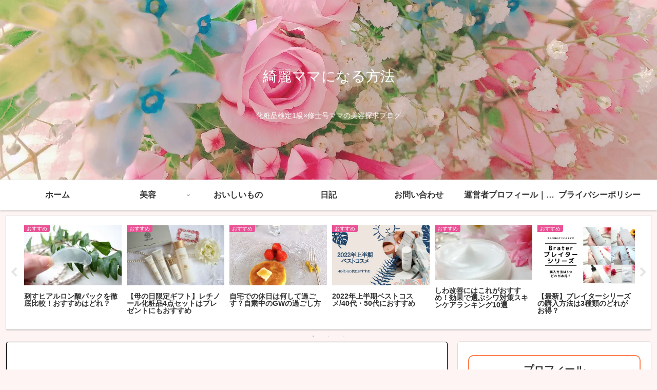

--- FILE ---
content_type: text/html; charset=utf-8
request_url: https://www.google.com/recaptcha/api2/aframe
body_size: 267
content:
<!DOCTYPE HTML><html><head><meta http-equiv="content-type" content="text/html; charset=UTF-8"></head><body><script nonce="WJe8oEeLdzTVCvbpTBrz0w">/** Anti-fraud and anti-abuse applications only. See google.com/recaptcha */ try{var clients={'sodar':'https://pagead2.googlesyndication.com/pagead/sodar?'};window.addEventListener("message",function(a){try{if(a.source===window.parent){var b=JSON.parse(a.data);var c=clients[b['id']];if(c){var d=document.createElement('img');d.src=c+b['params']+'&rc='+(localStorage.getItem("rc::a")?sessionStorage.getItem("rc::b"):"");window.document.body.appendChild(d);sessionStorage.setItem("rc::e",parseInt(sessionStorage.getItem("rc::e")||0)+1);localStorage.setItem("rc::h",'1765654747513');}}}catch(b){}});window.parent.postMessage("_grecaptcha_ready", "*");}catch(b){}</script></body></html>